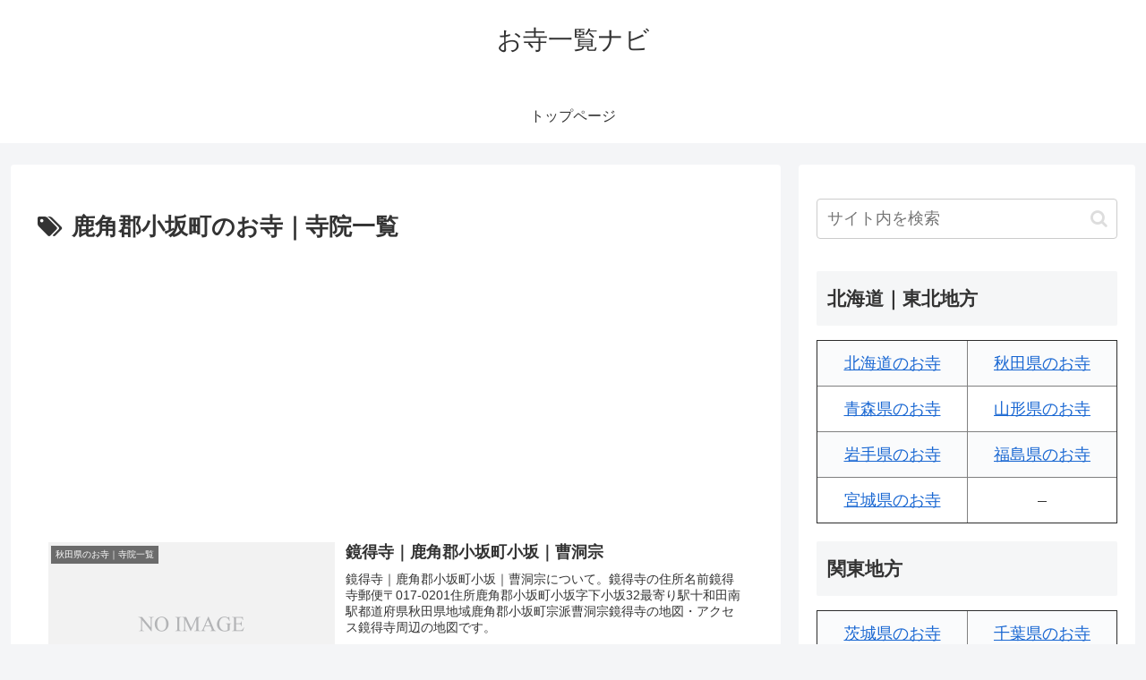

--- FILE ---
content_type: text/html; charset=utf-8
request_url: https://www.google.com/recaptcha/api2/aframe
body_size: 267
content:
<!DOCTYPE HTML><html><head><meta http-equiv="content-type" content="text/html; charset=UTF-8"></head><body><script nonce="U2BljS_Ayj_4NqoW_viubQ">/** Anti-fraud and anti-abuse applications only. See google.com/recaptcha */ try{var clients={'sodar':'https://pagead2.googlesyndication.com/pagead/sodar?'};window.addEventListener("message",function(a){try{if(a.source===window.parent){var b=JSON.parse(a.data);var c=clients[b['id']];if(c){var d=document.createElement('img');d.src=c+b['params']+'&rc='+(localStorage.getItem("rc::a")?sessionStorage.getItem("rc::b"):"");window.document.body.appendChild(d);sessionStorage.setItem("rc::e",parseInt(sessionStorage.getItem("rc::e")||0)+1);localStorage.setItem("rc::h",'1769011809057');}}}catch(b){}});window.parent.postMessage("_grecaptcha_ready", "*");}catch(b){}</script></body></html>